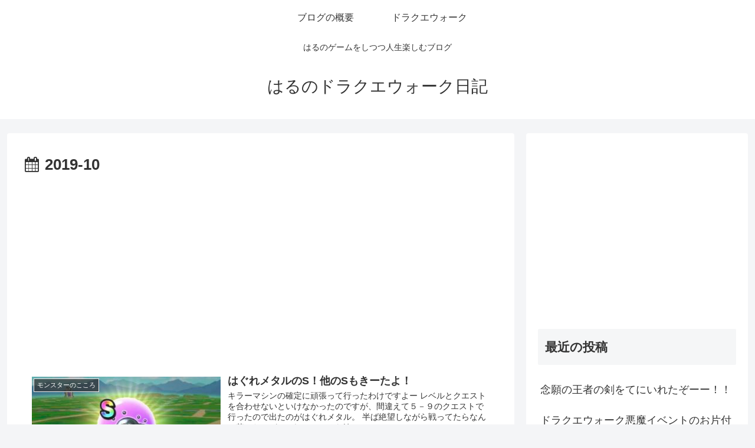

--- FILE ---
content_type: text/html; charset=utf-8
request_url: https://www.google.com/recaptcha/api2/aframe
body_size: 268
content:
<!DOCTYPE HTML><html><head><meta http-equiv="content-type" content="text/html; charset=UTF-8"></head><body><script nonce="Bs1w3kFMfgwKAcG4Q_aNNQ">/** Anti-fraud and anti-abuse applications only. See google.com/recaptcha */ try{var clients={'sodar':'https://pagead2.googlesyndication.com/pagead/sodar?'};window.addEventListener("message",function(a){try{if(a.source===window.parent){var b=JSON.parse(a.data);var c=clients[b['id']];if(c){var d=document.createElement('img');d.src=c+b['params']+'&rc='+(localStorage.getItem("rc::a")?sessionStorage.getItem("rc::b"):"");window.document.body.appendChild(d);sessionStorage.setItem("rc::e",parseInt(sessionStorage.getItem("rc::e")||0)+1);localStorage.setItem("rc::h",'1769764441188');}}}catch(b){}});window.parent.postMessage("_grecaptcha_ready", "*");}catch(b){}</script></body></html>